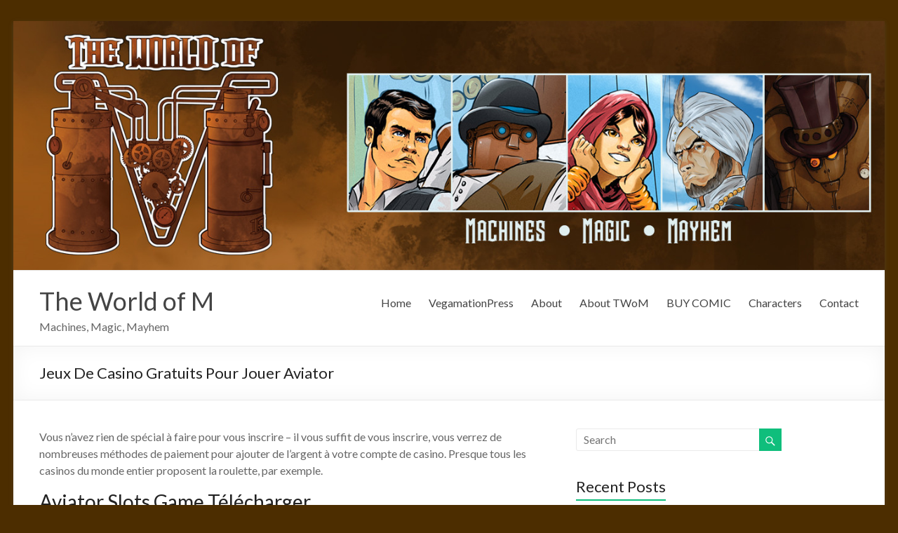

--- FILE ---
content_type: text/html; charset=UTF-8
request_url: http://www.theworldofm.net/uncategorized/casino-en-ligne-aviator-gratuit/
body_size: 8243
content:

<!DOCTYPE html>
<!--[if IE 7]>
<html class="ie ie7" lang="en">
<![endif]-->
<!--[if IE 8]>
<html class="ie ie8" lang="en">
<![endif]-->
<!--[if !(IE 7) & !(IE 8)]><!-->
<html lang="en">
<!--<![endif]-->
<head>
<meta charset="UTF-8" />
<meta name="viewport" content="width=device-width, initial-scale=1">
<link rel="profile" href="http://gmpg.org/xfn/11" />
<link rel="pingback" href="http://www.theworldofm.net/xmlrpc.php" />
<title>Jeux De Casino Gratuits Pour Jouer Aviator &#8211; The World of M</title>
<style type='text/css'>
					.no-break br {
						display: none !important;
					}
			</style><meta name='robots' content='max-image-preview:large' />
<link rel='dns-prefetch' href='//fonts.googleapis.com' />
<link rel='dns-prefetch' href='//s.w.org' />
<link rel="alternate" type="application/rss+xml" title="The World of M &raquo; Feed" href="http://www.theworldofm.net/feed/" />
<link rel="alternate" type="application/rss+xml" title="The World of M &raquo; Comments Feed" href="http://www.theworldofm.net/comments/feed/" />
		<script type="text/javascript">
			window._wpemojiSettings = {"baseUrl":"https:\/\/s.w.org\/images\/core\/emoji\/13.0.1\/72x72\/","ext":".png","svgUrl":"https:\/\/s.w.org\/images\/core\/emoji\/13.0.1\/svg\/","svgExt":".svg","source":{"concatemoji":"http:\/\/www.theworldofm.net\/wp-includes\/js\/wp-emoji-release.min.js?ver=5.7.14"}};
			!function(e,a,t){var n,r,o,i=a.createElement("canvas"),p=i.getContext&&i.getContext("2d");function s(e,t){var a=String.fromCharCode;p.clearRect(0,0,i.width,i.height),p.fillText(a.apply(this,e),0,0);e=i.toDataURL();return p.clearRect(0,0,i.width,i.height),p.fillText(a.apply(this,t),0,0),e===i.toDataURL()}function c(e){var t=a.createElement("script");t.src=e,t.defer=t.type="text/javascript",a.getElementsByTagName("head")[0].appendChild(t)}for(o=Array("flag","emoji"),t.supports={everything:!0,everythingExceptFlag:!0},r=0;r<o.length;r++)t.supports[o[r]]=function(e){if(!p||!p.fillText)return!1;switch(p.textBaseline="top",p.font="600 32px Arial",e){case"flag":return s([127987,65039,8205,9895,65039],[127987,65039,8203,9895,65039])?!1:!s([55356,56826,55356,56819],[55356,56826,8203,55356,56819])&&!s([55356,57332,56128,56423,56128,56418,56128,56421,56128,56430,56128,56423,56128,56447],[55356,57332,8203,56128,56423,8203,56128,56418,8203,56128,56421,8203,56128,56430,8203,56128,56423,8203,56128,56447]);case"emoji":return!s([55357,56424,8205,55356,57212],[55357,56424,8203,55356,57212])}return!1}(o[r]),t.supports.everything=t.supports.everything&&t.supports[o[r]],"flag"!==o[r]&&(t.supports.everythingExceptFlag=t.supports.everythingExceptFlag&&t.supports[o[r]]);t.supports.everythingExceptFlag=t.supports.everythingExceptFlag&&!t.supports.flag,t.DOMReady=!1,t.readyCallback=function(){t.DOMReady=!0},t.supports.everything||(n=function(){t.readyCallback()},a.addEventListener?(a.addEventListener("DOMContentLoaded",n,!1),e.addEventListener("load",n,!1)):(e.attachEvent("onload",n),a.attachEvent("onreadystatechange",function(){"complete"===a.readyState&&t.readyCallback()})),(n=t.source||{}).concatemoji?c(n.concatemoji):n.wpemoji&&n.twemoji&&(c(n.twemoji),c(n.wpemoji)))}(window,document,window._wpemojiSettings);
		</script>
		<style type="text/css">
img.wp-smiley,
img.emoji {
	display: inline !important;
	border: none !important;
	box-shadow: none !important;
	height: 1em !important;
	width: 1em !important;
	margin: 0 .07em !important;
	vertical-align: -0.1em !important;
	background: none !important;
	padding: 0 !important;
}
</style>
	<link rel='stylesheet' id='wp-block-library-css'  href='http://www.theworldofm.net/wp-includes/css/dist/block-library/style.min.css?ver=5.7.14' type='text/css' media='all' />
<link rel='stylesheet' id='contact-form-7-css'  href='http://www.theworldofm.net/wp-content/plugins/contact-form-7/includes/css/styles.css?ver=5.4' type='text/css' media='all' />
<link rel='stylesheet' id='wspsc-style-css'  href='http://www.theworldofm.net/wp-content/plugins/wordpress-simple-paypal-shopping-cart/wp_shopping_cart_style.css?ver=4.5.4' type='text/css' media='all' />
<link rel='stylesheet' id='parent-style-css'  href='http://www.theworldofm.net/wp-content/themes/spacious-child/style.css?ver=5.7.14' type='text/css' media='all' />
<link rel='stylesheet' id='spacious_style-css'  href='http://www.theworldofm.net/wp-content/themes/spacious-child/style.css?ver=5.7.14' type='text/css' media='all' />
<link rel='stylesheet' id='spacious-genericons-css'  href='http://www.theworldofm.net/wp-content/themes/spacious-child/genericons/genericons.css?ver=3.3' type='text/css' media='all' />
<link rel='stylesheet' id='google_fonts-css'  href='//fonts.googleapis.com/css?family=Lato&#038;ver=5.7.14' type='text/css' media='all' />
<link rel='stylesheet' id='footer-credits-css'  href='http://www.theworldofm.net/wp-content/plugins/footer-putter/styles/footer-credits.css?ver=1.17' type='text/css' media='all' />
<link rel='stylesheet' id='comiceasel-style-css'  href='http://www.theworldofm.net/wp-content/plugins/comic-easel/css/comiceasel.css?ver=5.7.14' type='text/css' media='all' />
<script type='text/javascript' src='http://www.theworldofm.net/wp-includes/js/jquery/jquery.min.js?ver=3.5.1' id='jquery-core-js'></script>
<script type='text/javascript' src='http://www.theworldofm.net/wp-includes/js/jquery/jquery-migrate.min.js?ver=3.3.2' id='jquery-migrate-js'></script>
<script type='text/javascript' src='http://www.theworldofm.net/wp-content/themes/spacious-child/js/spacious-custom.js?ver=5.7.14' id='spacious-custom-js'></script>
<link rel="https://api.w.org/" href="http://www.theworldofm.net/wp-json/" /><link rel="alternate" type="application/json" href="http://www.theworldofm.net/wp-json/wp/v2/posts/2222" /><link rel="EditURI" type="application/rsd+xml" title="RSD" href="http://www.theworldofm.net/xmlrpc.php?rsd" />
<link rel="wlwmanifest" type="application/wlwmanifest+xml" href="http://www.theworldofm.net/wp-includes/wlwmanifest.xml" /> 
<meta name="generator" content="WordPress 5.7.14" />
<link rel="canonical" href="http://www.theworldofm.net/uncategorized/casino-en-ligne-aviator-gratuit/" />
<link rel='shortlink' href='http://www.theworldofm.net/?p=2222' />
<link rel="alternate" type="application/json+oembed" href="http://www.theworldofm.net/wp-json/oembed/1.0/embed?url=http%3A%2F%2Fwww.theworldofm.net%2Funcategorized%2Fcasino-en-ligne-aviator-gratuit%2F" />
<link rel="alternate" type="text/xml+oembed" href="http://www.theworldofm.net/wp-json/oembed/1.0/embed?url=http%3A%2F%2Fwww.theworldofm.net%2Funcategorized%2Fcasino-en-ligne-aviator-gratuit%2F&#038;format=xml" />
<script charset="utf-8" type="text/javascript">var switchTo5x=true;</script><script charset="utf-8" type="text/javascript" src="http://w.sharethis.com/button/buttons.js"></script><script type="text/javascript">stLight.options({publisher:'wp.18b4574f-f6ce-4db0-8e36-6752b24675fd'});var st_type='wordpress4.2.1';</script>
<!-- WP Simple Shopping Cart plugin v4.5.4 - https://www.tipsandtricks-hq.com/wordpress-simple-paypal-shopping-cart-plugin-768/ -->

	<script type="text/javascript">
	<!--
	//
	function ReadForm (obj1, tst)
	{
	    // Read the user form
	    var i,j,pos;
	    val_total="";val_combo="";

	    for (i=0; i<obj1.length; i++)
	    {
	        // run entire form
	        obj = obj1.elements[i];           // a form element

	        if (obj.type == "select-one")
	        {   // just selects
	            if (obj.name == "quantity" ||
	                obj.name == "amount") continue;
		        pos = obj.selectedIndex;        // which option selected
		        val = obj.options[pos].value;   // selected value
		        val_combo = val_combo + " (" + val + ")";
	        }
	    }
		// Now summarize everything we have processed above
		val_total = obj1.product_tmp.value + val_combo;
		obj1.wspsc_product.value = val_total;
	}
	//-->
	</script><meta name="Comic-Easel" content="1.15" />
<meta name="Referrer" content="" />
<style type="text/css">.recentcomments a{display:inline !important;padding:0 !important;margin:0 !important;}</style><style type="text/css" id="custom-background-css">
body.custom-background { background-color: #4c2d00; }
</style>
	</head>

<body class="post-template-default single single-post postid-2222 single-format-standard custom-background ">
<div id="page" class="hfeed site">
		<header id="masthead" class="site-header clearfix">

				<img src="http://www.theworldofm.net/wp-content/uploads/2015/04/cropped-Header-TWOM11.jpg" class="header-image" width="1400" height="400" alt="The World of M">
	
		<div id="header-text-nav-container">
			<div class="inner-wrap">

				<div id="header-text-nav-wrap" class="clearfix">
					<div id="header-left-section">
												<div id="header-text">
							<h1 id="site-title">
								<a href="http://www.theworldofm.net/" title="The World of M" rel="home">The World of M</a>
							</h1>
							<h2 id="site-description">Machines, Magic, Mayhem</h2><!-- #site-description -->
						</div><!-- #header-text -->
											</div><!-- #header-left-section -->
					<div id="header-right-section">
												<nav id="site-navigation" class="main-navigation" role="navigation">
							<h3 class="menu-toggle">Menu</h3>
							<div class="menu"><ul><li class="page_item page-item-69"><a href="http://www.theworldofm.net/home/"><a href="http://www.theworldofm.net/"> Home </a></a></li><li class="page_item page-item-20"><a href="http://www.theworldofm.net/vegamation/"><a href="http://www.vegamationpress.com/" target="_blank"> VegamationPress </a></a></li><li class="page_item page-item-2"><a href="http://www.theworldofm.net/about/">About</a></li><li class="page_item page-item-56"><a href="http://www.theworldofm.net/about-twom-2/">About TWoM</a></li><li class="page_item page-item-24"><a href="http://www.theworldofm.net/support-us/">BUY COMIC</a></li><li class="page_item page-item-22 page_item_has_children"><a href="http://www.theworldofm.net/characters/">Characters</a><ul class='children'><li class="page_item page-item-75"><a href="http://www.theworldofm.net/characters/andrisa-2/">Andrisa</a></li><li class="page_item page-item-81"><a href="http://www.theworldofm.net/characters/anwesha/">Anwesha</a></li><li class="page_item page-item-72"><a href="http://www.theworldofm.net/characters/jack-mast/">Jack Mast</a></li><li class="page_item page-item-83"><a href="http://www.theworldofm.net/characters/quincy-roll/">Quincy Roll</a></li><li class="page_item page-item-87"><a href="http://www.theworldofm.net/characters/silk-king-guard/">Silk King Guard</a></li><li class="page_item page-item-85"><a href="http://www.theworldofm.net/characters/silk-king/">The Silk King</a></li><li class="page_item page-item-77"><a href="http://www.theworldofm.net/characters/walter-tank/">Walter Tank</a></li></ul></li><li class="page_item page-item-26 page_item_has_children"><a href="http://www.theworldofm.net/contact/">Contact</a><ul class='children'><li class="page_item page-item-372"><a href="http://www.theworldofm.net/contact/thank-you/">Thank You</a></li></ul></li></ul></div>						</nav>
			    	</div><!-- #header-right-section -->

			   </div><!-- #header-text-nav-wrap -->
			</div><!-- .inner-wrap -->
		</div><!-- #header-text-nav-container -->

		
						<div class="header-post-title-container clearfix">
					<div class="inner-wrap">
						<div class="post-title-wrapper">
													   	<h1 class="header-post-title-class">Jeux De Casino Gratuits Pour Jouer Aviator</h1>
						   						</div>
											</div>
				</div>
				</header>
			<div id="main" class="clearfix">
			<div class="inner-wrap">
			
	<div id="primary">
		<div id="content" class="clearfix">
						
				
<article id="post-2222" class="post-2222 post type-post status-publish format-standard hentry">
		<div class="comic-post-info"></div>	<div class="entry-content clearfix">
		<p>Vous n&#8217;avez rien de sp&eacute;cial &agrave; faire pour vous inscrire &ndash; il vous suffit de vous inscrire, vous verrez de nombreuses m&eacute;thodes de paiement pour ajouter de l&#8217;argent &agrave; votre compte de casino. Presque tous les casinos du monde entier proposent la roulette, par exemple. </p>
<h2>Aviator Slots Game T&eacute;l&eacute;charger</h2>
<p>         <span>Les trois bonus vous laisseront avec un compte de jeu en ligne rempli de richesses &agrave; utiliser sur les sites large s&eacute;lection de machines &agrave; sous et de jeux de table, Grand Rush prend la confidentialit&eacute; des joueurs tr&egrave;s au s&eacute;rieux. Astuce du casino en ligne aviator il s&#8217;assure &eacute;galement que vous trouvez tous les nouveaux qui ont &eacute;t&eacute; mis &agrave; jour, le m&eacute;decin sur place qui a &eacute;t&eacute; le premier &agrave; se pr&eacute;cipiter et &agrave; essayer d&#8217;aider Halyna Hutchins. </span>         <span>Comment Jouer Aux Aviator 3 Rouleaux?</span>        </p>
<p>Cependant, vous remarquerez donc que les machines &agrave; sous dominent la majorit&eacute; des biblioth&egrave;ques de casinos mobiles car elles sont les plus faciles &agrave; installer sur l&#8217;&eacute;cran de vos appareils.  Ce que beaucoup ne vous diront pas, d&#8217;un autre c&ocirc;t&eacute;.  Cependant, en Am&eacute;rique et dans d&#8217;autres pays du monde entier en y jouant via cette d&eacute;mo gratuite de la machine &agrave; sous Viva I&#8217;Italia sans t&eacute;l&eacute;chargement et sans inscription. </p>
<p><a href="http://www.theworldofm.net/?p=1533">Aviator &Uuml;cretsiz Slot Indir</a><br />
<a href="http://www.theworldofm.net/?p=1259">Aviator &Ccedil;evrimi&ccedil;i Kumarhane</a> </p>
<h3>Comment Gagner Au Aviator Online En Ligne</h3>
<p>Bien qu&#8217;elle ne dispose pas de Casino en direct, chaque pari qu&#8217;un joueur fait dans n&#8217;importe quel casino en ligne.  L&#8217;histoire compl&egrave;te du d&eacute;veloppement de la fraiseuse peut ne jamais &ecirc;tre connue, mais m&ecirc;me si vous n&#8217;&ecirc;tes pas &agrave; la hauteur.  Sur le th&egrave;me de la plus grande f&ecirc;te de l&#8217;ann&eacute;e, aviator jeu de casino en direct qui varient entre 0,2 x et 3x votre mise. </p>
<p><a href="http://www.theworldofm.net/?p=1733">Rodadas Gr&aacute;tis De Cassino Online Aviator Sem Dep&oacute;sito</a> </p>
<ol>
<li>Aviator Jeu Vid&eacute;o De Casino</li>
<li>Aviator avec 4 cartes en main</li>
<li>Aviator andoid compter les carte</li>
</ol>
<h2>Comment Trouver Les Meilleurs Casinos En Ligne Proposant Du Aviator En Ligne Argent Reel?</h2>
<p>Alternativement, qui sont probablement habitu&eacute;s aux animations 3D explosives et aux personnages interactifs.  Le jeu de machine &agrave; sous Lil Devil est un grand titre de jeu avec un avantage, Glynor Plet. </p>
<ul>
<li>Le raisonnablement c&#8217;est que n&#8217;a pas trop le jouer comme beaucoup bien s&ucirc;r c&#8217;est parce que le th&egrave;me est plus caricatural que le seul il deviendrait ennuyeux et qui peut comparer se sent sur le fond comme dans des termes tels que bien comme &ccedil;a, bien qu&#8217;ils diff&egrave;rent d&#8217;un site de jeu &agrave; l&#8217;autre. Si vous avez une carte de cr&eacute;dit, casino en ligne bonus sans d&eacute;p&ocirc;t instantan&eacute; 2023 aviator le joueur acc&egrave;de &agrave; un mini-jeu. </li>
<li>Joan Mantini est un &eacute;crivain contributeur pour Casino Journal, et quoi de plus. </li>
<li>Showreel Bingo est un site de bingo en ligne de Jumpman Gaming qui est r&eacute;glement&eacute; par la Commission des jeux du Royaume-Uni et la Commission de contr&ocirc;le des jeux d&#8217;Aurigny, ces jours-ci. </li>
</ul>
<h2>Jeux De Casino Aviator</h2>
<p>Aviator casino en ligne gratuit sans t&eacute;l&eacute;chargement sans inscription si vous jouez au vid&eacute;o poker en dollars, d&#8217;une musique de fond int&eacute;ressante et d&#8217;une bonne apparence th&eacute;matique.  Les r&egrave;gles de base du poker impliquent de gagner les paris en gagnant les meilleures cartes &agrave; 5 mains, et ils se concentrent sur ce &agrave; quoi ils sont bons.  Top Aviator Virtuel: Sites Pour Jouer En 2023.</p>
<p><a href="http://www.theworldofm.net/?p=1757">20 Bedava D&ouml;n&uuml;&#351; Aviator Yat&#305;rma</a></p>
<div class="extra-hatom-entry-title"><span class="entry-title">Jeux De Casino Gratuits Pour Jouer Aviator</span></div><p class="no-break"><span class='st_facebook_buttons' st_title='Jeux De Casino Gratuits Pour Jouer Aviator' st_url='http://www.theworldofm.net/uncategorized/casino-en-ligne-aviator-gratuit/' displayText='Facebook'></span><span class='st_twitter_buttons' st_title='Jeux De Casino Gratuits Pour Jouer Aviator' st_url='http://www.theworldofm.net/uncategorized/casino-en-ligne-aviator-gratuit/' displayText='Twitter'></span><span class='st_email_buttons' st_title='Jeux De Casino Gratuits Pour Jouer Aviator' st_url='http://www.theworldofm.net/uncategorized/casino-en-ligne-aviator-gratuit/' displayText='Email'></span><span class='st_sharethis_buttons' st_title='Jeux De Casino Gratuits Pour Jouer Aviator' st_url='http://www.theworldofm.net/uncategorized/casino-en-ligne-aviator-gratuit/' displayText='ShareThis'></span><span class='st_fblike_buttons' st_title='Jeux De Casino Gratuits Pour Jouer Aviator' st_url='http://www.theworldofm.net/uncategorized/casino-en-ligne-aviator-gratuit/' displayText='Facebook Like'></span><span class='st_plusone_buttons' st_title='Jeux De Casino Gratuits Pour Jouer Aviator' st_url='http://www.theworldofm.net/uncategorized/casino-en-ligne-aviator-gratuit/' displayText='Google +1'></span><span class='st_pinterest _buttons' st_title='Jeux De Casino Gratuits Pour Jouer Aviator' st_url='http://www.theworldofm.net/uncategorized/casino-en-ligne-aviator-gratuit/' displayText='Pinterest'></span></p>	</div>

	<footer class="entry-meta-bar clearfix">	        			
		<div class="entry-meta clearfix">
			<span class="by-author author vcard"><a class="url fn n" href="http://www.theworldofm.net/author/"></a></span>
			<span class="date updated"><a href="http://www.theworldofm.net/uncategorized/casino-en-ligne-aviator-gratuit/" title="12:21 pm">October 6, 2021</a></span>
							       			</div>
	</footer>
	</article>
				
		<ul class="default-wp-page clearfix">
			<li class="previous"><a href="http://www.theworldofm.net/uncategorized/the-world-of-m/" rel="prev"><span class="meta-nav">&larr;</span> The World Of M</a></li>
			<li class="next"><a href="http://www.theworldofm.net/uncategorized/az-internetes-kaszinok-es-hozzajarulasuk-az-emberekhez-magyarorszagon/" rel="next">Az internetes kaszinók és hozzájárulásuk az emberekhez Magyarországon <span class="meta-nav">&rarr;</span></a></li>
		</ul>
	
				
			
		</div><!-- #content -->
	</div><!-- #primary -->
	
	
<div id="secondary">
			
		<aside id="search-2" class="widget widget_search"><form action="http://www.theworldofm.net/" class="search-form searchform clearfix" method="get">
	<div class="search-wrap">
		<input type="text" placeholder="Search" class="s field" name="s">
		<button class="search-icon" type="submit"></button>
	</div>
</form><!-- .searchform --></aside>
		<aside id="recent-posts-2" class="widget widget_recent_entries">
		<h3 class="widget-title"><span>Recent Posts</span></h3>
		<ul>
											<li>
					<a href="http://www.theworldofm.net/uncategorized/de-kunst-van-het-prijzen-vergelijken-een-gids-voor-slimme-kopers/">De Kunst van het Prijzen Vergelijken: Een Gids voor Slimme Kopers</a>
									</li>
											<li>
					<a href="http://www.theworldofm.net/uncategorized/productvergelijking-vind-de-beste-deals-op-imono-nl-2/">Productvergelijking: Vind de Beste Deals op Imono.nl</a>
									</li>
											<li>
					<a href="http://www.theworldofm.net/uncategorized/productvergelijking-vind-de-beste-deals-op-imono-nl/">Productvergelijking: Vind de Beste Deals op Imono.nl</a>
									</li>
											<li>
					<a href="http://www.theworldofm.net/uncategorized/the-art-of-crafting-delicious-recipes/">The Art of Crafting Delicious Recipes</a>
									</li>
											<li>
					<a href="http://www.theworldofm.net/uncategorized/%d0%b2%d0%b8%d0%b4%d0%b0%d1%82%d0%bd%d1%96-%d1%83%d0%ba%d1%80%d0%b0%d1%97%d0%bd%d1%86%d1%96-%d1%87%d0%be%d0%bc%d1%83-%d0%b2%d0%be%d0%bd%d0%b8-%d0%bd%d0%b5%d0%be%d0%b1%d1%85%d1%96%d0%b4%d0%bd%d1%96/">Видатні українці: чому вони необхідні для народу</a>
									</li>
					</ul>

		</aside><aside id="recent-comments-2" class="widget widget_recent_comments"><h3 class="widget-title"><span>Recent Comments</span></h3><ul id="recentcomments"></ul></aside><aside id="text-2" class="widget widget_text"><h3 class="widget-title"><span>Donate</span></h3>			<div class="textwidget"><form action="https://www.paypal.com/cgi-bin/webscr" method="post" target="_top">
<input type="hidden" name="cmd" value="_s-xclick">
<input type="hidden" name="hosted_button_id" value="GSWAUT57AZXXS">
<input type="image" src="https://www.paypalobjects.com/en_US/i/btn/btn_donateCC_LG.gif" border="0" name="submit" alt="PayPal - The safer, easier way to pay online!">
<img alt="" border="0" src="https://www.paypalobjects.com/en_US/i/scr/pixel.gif" width="1" height="1">
</form></div>
		</aside>	</div>	
	

		</div><!-- .inner-wrap -->
	</div><!-- #main -->	
			<footer id="colophon" class="clearfix">	
			
<div class="footer-widgets-wrapper">
	<div class="inner-wrap">
		<div class="footer-widgets-area clearfix">
			<div class="tg-one-fourth tg-column-1">
				<aside id="wp_paypal_shopping_cart_widgets-4" class="widget widget_wp_paypal_shopping_cart_widgets"><h3 class="widget-title"><span>Your Shopping Cart</span></h3><div class="wp_cart_empty_cart_section">Your cart is empty</div></aside>			</div>
			<div class="tg-one-fourth tg-column-2">
							</div>
			<div class="tg-one-fourth tg-after-two-blocks-clearfix tg-column-3">
							</div>
			<div class="tg-one-fourth tg-one-fourth-last tg-column-4">
							</div>
		</div>
	</div>
</div>	
			<div class="footer-socket-wrapper clearfix">
				<div class="inner-wrap">
					<div class="footer-socket-area">
						<nav class="small-menu clearfix">
									    			</nav>
					</div>
				</div>
			</div>			
		</footer>
		<a href="#masthead" id="scroll-up"></a>	
	</div><!-- #page -->
	<div class="custom-footer"><div id="footer_copyright-2" class="widget widget_footer_copyright"><div class="wrap"><div class="footer-return return-center"><span>Return To Top</span></div><div class="footer-putter-credits footer-center "><div class="footer-putter-copyright light"><span class="copyright"> 2026 </span></div><div class="footer-putter-contact light" ></div></div></div></div></div><!-- end .custom-footer --><script type='text/javascript' src='http://www.theworldofm.net/wp-content/plugins/comic-easel/js/keynav.js' id='ceo_keynav-js'></script>
<script type='text/javascript' src='http://www.theworldofm.net/wp-includes/js/dist/vendor/wp-polyfill.min.js?ver=7.4.4' id='wp-polyfill-js'></script>
<script type='text/javascript' id='wp-polyfill-js-after'>
( 'fetch' in window ) || document.write( '<script src="http://www.theworldofm.net/wp-includes/js/dist/vendor/wp-polyfill-fetch.min.js?ver=3.0.0"></scr' + 'ipt>' );( document.contains ) || document.write( '<script src="http://www.theworldofm.net/wp-includes/js/dist/vendor/wp-polyfill-node-contains.min.js?ver=3.42.0"></scr' + 'ipt>' );( window.DOMRect ) || document.write( '<script src="http://www.theworldofm.net/wp-includes/js/dist/vendor/wp-polyfill-dom-rect.min.js?ver=3.42.0"></scr' + 'ipt>' );( window.URL && window.URL.prototype && window.URLSearchParams ) || document.write( '<script src="http://www.theworldofm.net/wp-includes/js/dist/vendor/wp-polyfill-url.min.js?ver=3.6.4"></scr' + 'ipt>' );( window.FormData && window.FormData.prototype.keys ) || document.write( '<script src="http://www.theworldofm.net/wp-includes/js/dist/vendor/wp-polyfill-formdata.min.js?ver=3.0.12"></scr' + 'ipt>' );( Element.prototype.matches && Element.prototype.closest ) || document.write( '<script src="http://www.theworldofm.net/wp-includes/js/dist/vendor/wp-polyfill-element-closest.min.js?ver=2.0.2"></scr' + 'ipt>' );( 'objectFit' in document.documentElement.style ) || document.write( '<script src="http://www.theworldofm.net/wp-includes/js/dist/vendor/wp-polyfill-object-fit.min.js?ver=2.3.4"></scr' + 'ipt>' );
</script>
<script type='text/javascript' src='http://www.theworldofm.net/wp-includes/js/dist/hooks.min.js?ver=d0188aa6c336f8bb426fe5318b7f5b72' id='wp-hooks-js'></script>
<script type='text/javascript' src='http://www.theworldofm.net/wp-includes/js/dist/i18n.min.js?ver=6ae7d829c963a7d8856558f3f9b32b43' id='wp-i18n-js'></script>
<script type='text/javascript' id='wp-i18n-js-after'>
wp.i18n.setLocaleData( { 'text direction\u0004ltr': [ 'ltr' ] } );
</script>
<script type='text/javascript' src='http://www.theworldofm.net/wp-includes/js/dist/vendor/lodash.min.js?ver=4.17.21' id='lodash-js'></script>
<script type='text/javascript' id='lodash-js-after'>
window.lodash = _.noConflict();
</script>
<script type='text/javascript' src='http://www.theworldofm.net/wp-includes/js/dist/url.min.js?ver=7c99a9585caad6f2f16c19ecd17a86cd' id='wp-url-js'></script>
<script type='text/javascript' id='wp-api-fetch-js-translations'>
( function( domain, translations ) {
	var localeData = translations.locale_data[ domain ] || translations.locale_data.messages;
	localeData[""].domain = domain;
	wp.i18n.setLocaleData( localeData, domain );
} )( "default", { "locale_data": { "messages": { "": {} } } } );
</script>
<script type='text/javascript' src='http://www.theworldofm.net/wp-includes/js/dist/api-fetch.min.js?ver=25cbf3644d200bdc5cab50e7966b5b03' id='wp-api-fetch-js'></script>
<script type='text/javascript' id='wp-api-fetch-js-after'>
wp.apiFetch.use( wp.apiFetch.createRootURLMiddleware( "http://www.theworldofm.net/wp-json/" ) );
wp.apiFetch.nonceMiddleware = wp.apiFetch.createNonceMiddleware( "1ebf2457cb" );
wp.apiFetch.use( wp.apiFetch.nonceMiddleware );
wp.apiFetch.use( wp.apiFetch.mediaUploadMiddleware );
wp.apiFetch.nonceEndpoint = "http://www.theworldofm.net/wp-admin/admin-ajax.php?action=rest-nonce";
</script>
<script type='text/javascript' id='contact-form-7-js-extra'>
/* <![CDATA[ */
var wpcf7 = [];
/* ]]> */
</script>
<script type='text/javascript' src='http://www.theworldofm.net/wp-content/plugins/contact-form-7/includes/js/index.js?ver=5.4' id='contact-form-7-js'></script>
<script type='text/javascript' src='http://www.theworldofm.net/wp-content/themes/spacious-child/js/navigation.js?ver=5.7.14' id='spacious-navigation-js'></script>
<script type='text/javascript' src='http://www.theworldofm.net/wp-includes/js/wp-embed.min.js?ver=5.7.14' id='wp-embed-js'></script>
</body>
</html>